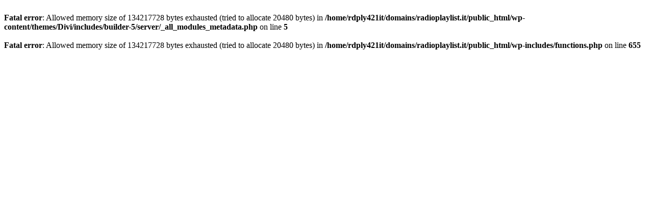

--- FILE ---
content_type: text/html; charset=UTF-8
request_url: https://www.radioplaylist.it/top-50-classifiche-italia-global-usa-uk/
body_size: 68
content:
<br />
<b>Fatal error</b>:  Allowed memory size of 134217728 bytes exhausted (tried to allocate 20480 bytes) in <b>/home/rdply421it/domains/radioplaylist.it/public_html/wp-content/themes/Divi/includes/builder-5/server/_all_modules_metadata.php</b> on line <b>5</b><br />
<br />
<b>Fatal error</b>:  Allowed memory size of 134217728 bytes exhausted (tried to allocate 20480 bytes) in <b>/home/rdply421it/domains/radioplaylist.it/public_html/wp-includes/functions.php</b> on line <b>655</b><br />
